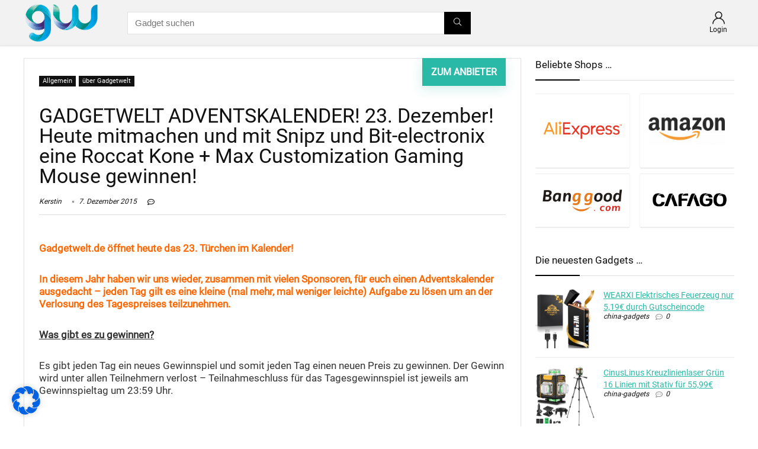

--- FILE ---
content_type: image/svg+xml
request_url: https://gadgetwelt.de/wp-content/plugins/avatar-privacy/public/images/mystery.svg
body_size: 140
content:
<svg xmlns="http://www.w3.org/2000/svg" xmlns:xlink="http://www.w3.org/1999/xlink" width="512" height="512" viewBox="0 0 512 512"><defs><path id="a" d="M0 0h512v512H0z"/></defs><clipPath id="b"><use xlink:href="#a" overflow="visible"/></clipPath><path clip-path="url(#b)" fill="#C5C5C5" d="M0 0h512v512H0z"/><path clip-path="url(#b)" fill="#FFF" d="M309.64 309.839c37.361-18.864 62.968-57.457 62.968-102.007 0-63.135-51.424-114.316-114.861-114.316-63.437 0-114.861 51.181-114.861 114.316 0 44.29 25.308 82.693 62.315 101.676-80.767 25.29-140.017 108.371-140.017 206.971 0 118.679 85.828 214.882 191.705 214.882 105.875 0 191.702-96.203 191.702-214.882-.001-98.167-58.729-180.958-138.951-206.64z"/><g clip-path="url(#b)" fill="none" stroke="#000"><path d="M-.5-54v36M-54 .5h36M-54 731.5h36M-.5 785v-36M511.5-54v36M566 .5h-36M566 731.5h-36M511.5 785v-36"/></g></svg>